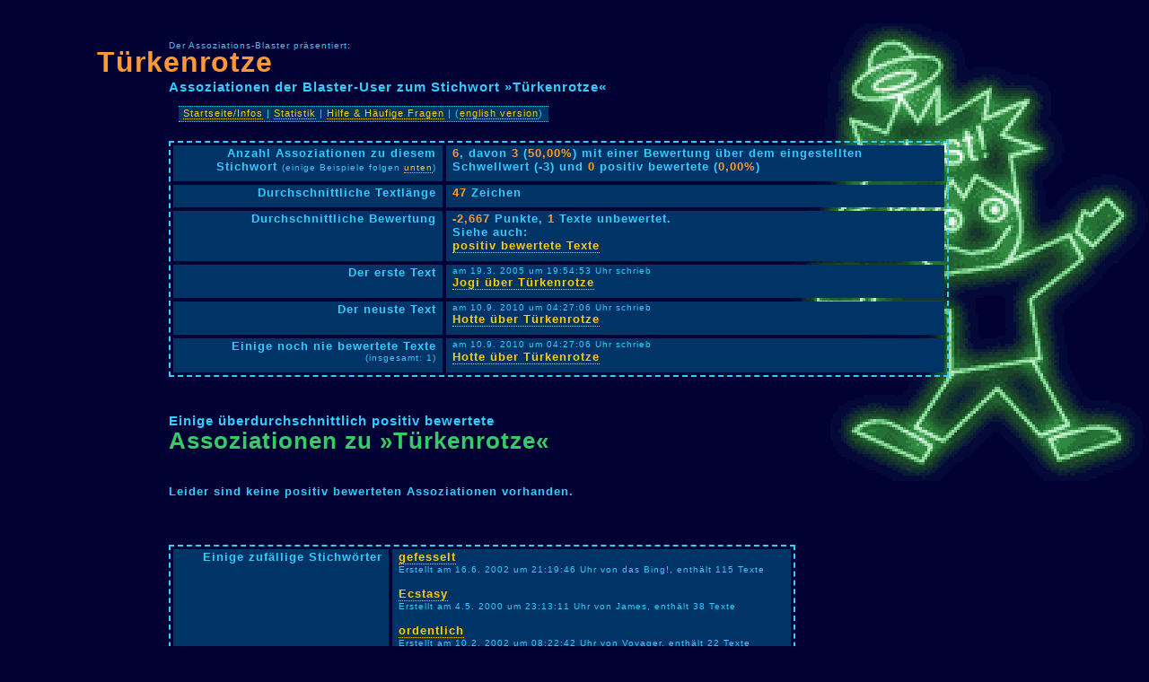

--- FILE ---
content_type: text/html
request_url: https://www.assoziations-blaster.de/info/T%FCrkenrotze.html
body_size: 1660
content:
<!DOCTYPE HTML PUBLIC "-//W3C//DTD HTML 4.01 Transitional//EN">
<html>
  <head>
    <title>Türkenrotze: Assoziationen und Gedanken zum Stichwort Türkenrotze im Assoziations-Blaster</title>
    <meta name="keywords" content="Türkenrotze, Türkenrotzen, Türkenrotzee, Türkenrotzes, Türkenrotzeen">
	 <META Name="description" Content="Türkenrotze: " lang="de">

	 <link rel="stylesheet" href="/css/neu.css">
    <meta http-equiv="Content-Type" content="text/html; charset=iso-8859-1">
    <meta name="language" content="de">
    <meta name="robots" content="index,follow">
  </head>
  <body>
<!-- Statistik der -->
	<div id="head">
	<small>Der Assoziations-Blaster präsentiert:</small>
	<!-- google_ad_section_start -->
	<h1><a class="head1" href="http://www.assoziations-blaster.de/info/T%FCrkenrotze.html">Türkenrotze</a></h1>
   <!-- google_ad_section_end -->
	<h3>Assoziationen der Blaster-User zum Stichwort &raquo;Türkenrotze&laquo;</h3>	
	
	<div id="mininav">
	<div class="mininavbox"><a href="http://www.assoziations-blaster.de/">Startseite/Infos</a> | <a href="http://www.assoziations-blaster.de/statistik/">Statistik</a> | <a href="http://www.assoziations-blaster.de/faq.html">Hilfe &amp; Häufige Fragen</a> | (<a href="http://www.a-blast.org/">english version</a>)</div>
	</div>
	</div>
	
	


	
	
	



	
	<div id="main">


	<table class="info">


	<tr>
	<td class="infotext">Anzahl Assoziationen zu diesem Stichwort<!-- zu&nbsp;&raquo;<strong>Türkenrotze</strong>&laquo;--> <small>(einige Beispiele folgen <a href="#positiv">unten</a>)</small></td>
	<td class="infoinfo"><strong>6</strong>, davon <strong>3</strong> (<strong>50,00%</strong>) 
	mit einer Bewertung über dem eingestellten Schwellwert (-3) und <strong>0</strong> positiv bewertete (<strong>0,00%</strong>)</td>
	</tr>

	<tr>
	<td class="infotext">Durchschnittliche Textlänge</td>
	<td class="infoinfo"><strong>47</strong> Zeichen</td>
	</tr>

	<tr>
	<td class="infotext">Durchschnittliche Bewertung</td>
	<td class="infoinfo"><strong>-2,667</strong> Punkte, <strong>1</strong> Texte unbewertet.<br>
	Siehe auch: <br><a href="#positiv">positiv bewertete Texte</a>
	</td>
	</tr>


	<tr>
	<td class="infotext">Der erste Text</td>
	<td class="infoinfo"><small>am 19.3. 2005 um 19:54:53 Uhr schrieb</small><br><a href="http://www.assoziations-blaster.de/blast/T%FCrkenrotze.1.html">Jogi 
	  über Türkenrotze</a></td>
	</tr>
	
	<tr>
	<td class="infotext">Der neuste Text</td>
	<td class="infoinfo"><small>am 10.9. 2010 um 04:27:06 Uhr schrieb</small><br><a href="http://www.assoziations-blaster.de/blast/T%FCrkenrotze.6.html">Hotte 
	über Türkenrotze</a></td>
	</tr>


	<tr>
	<td class="infotext">Einige noch nie bewertete Texte<br><small>(insgesamt: 1)</small></td>
	<td class="infoinfo"><p class="list">
<small>am 10.9. 2010 um 04:27:06 Uhr schrieb<br></small><a href="http://www.assoziations-blaster.de/blast/T%FCrkenrotze.6.html">Hotte über Türkenrotze</a><br>
</p></td>
	</tr>

<!--	
	<tr>
	<td class="infotext">Die am längsten nicht mehr (oder noch nie) bewerteten Texte</td>
	<td class="infoinfo"></td>
	</tr>
	
-->

	</table>
	
	
	
   <!-- google_ad_section_start -->
	<div class="midhead">
	<a name="positiv"></a>
	<h3>Einige überdurchschnittlich positiv bewertete</h3>
	<h2>Assoziationen zu &raquo;Türkenrotze&laquo;</h2>


	<!-- <h3>Einige überdurchschnittlich</h3>
	<h2>Positiv bewertete Assoziationen </h2> -->

	</div>

	<p>Leider sind keine positiv bewerteten Assoziationen vorhanden.</p>
<p>&nbsp;</p>
	
   <!-- google_ad_section_end -->
	
	
   <!-- google_ad_section_start(weight=ignore) -->
	
	<table class="info">


	<tr>
	<td class="infotext">Einige zufällige Stichwörter</strong></td>
	<td class="infoinfo">
<p class="list">
<a href="http://www.assoziations-blaster.de/info/gefesselt.html">gefesselt</a> 
<br>
<small>Erstellt am 16.6. 2002 um 21:19:46 Uhr von das Bing!, enthält 115 Texte</small>
</p>
<p class="list">
<a href="http://www.assoziations-blaster.de/info/Ecstasy.html">Ecstasy</a> 
<br>
<small>Erstellt am 4.5. 2000 um 23:13:11 Uhr von James, enthält 38 Texte</small>
</p>
<p class="list">
<a href="http://www.assoziations-blaster.de/info/ordentlich.html">ordentlich</a> 
<br>
<small>Erstellt am 10.2. 2002 um 08:22:42 Uhr von Voyager, enthält 22 Texte</small>
</p>
<p class="list">
<a href="http://www.assoziations-blaster.de/info/Prozessakten.html">Prozessakten</a> 
<br>
<small>Erstellt am 18.10. 2005 um 19:53:10 Uhr von outer, enthält 7 Texte</small>
</p>
<p class="list">
<a href="http://www.assoziations-blaster.de/info/Einsamkeitstherapie.html">Einsamkeitstherapie</a> 
<br>
<small>Erstellt am 23.1. 2020 um 14:16:46 Uhr von Matthias Schmidt, enthält 4 Texte</small>
</p></td>
	</tr>

<!--
	<tr>
	<td class="infotext">Einige zufällige Stichwörter des <strong>englischen</strong> Blasters</strong></td>
	<td class="infoinfo">
<p class="list">
<a href="http://www.a-blast.org/info/south.html">south</a> 
<br>
<small>Erstellt am 19.7. 2001 um 22:12:32 Uhr von ^116, enthält 10 Texte</small>
</p>
<p class="list">
<a href="http://www.a-blast.org/info/Kite.html">Kite</a> 
<br>
<small>Erstellt am 24.3. 2002 um 21:26:33 Uhr von Ratak, enthält 13 Texte</small>
</p>
<p class="list">
<a href="http://www.a-blast.org/info/wordlings.html">wordlings</a> 
<br>
<small>Erstellt am 14.8. 2001 um 11:12:33 Uhr von taj, enthält 6 Texte</small>
</p>
<p class="list">
<a href="http://www.a-blast.org/info/darkness.html">darkness</a> 
<br>
<small>Erstellt am 8.3. 2001 um 21:37:21 Uhr von grath, enthält 17 Texte</small>
</p>
<p class="list">
<a href="http://www.a-blast.org/info/bowl.html">bowl</a> 
<br>
<small>Erstellt am 4.5. 2000 um 21:38:53 Uhr von hebjo, enthält 11 Texte</small>
</p>
<p class="list">
<a href="http://www.a-blast.org/info/Olympic.html">Olympic</a> 
<br>
<small>Erstellt am 21.9. 2000 um 20:46:48 Uhr von Newsman, enthält 14 Texte</small>
</p>
<p class="list">
<a href="http://www.a-blast.org/info/feather.html">feather</a> 
<br>
<small>Erstellt am 25.7. 2004 um 00:08:52 Uhr von Aunt Mabel, enthält 4 Texte</small>
</p></td>
	</tr>
-->


	</table>
	
   <!-- google_ad_section_end -->



	</div>

<hr>
<small class="footer">Der <a href="http://www.assoziations-blaster.de/">Assoziations-Blaster</a> ist ein Projekt vom <a href="/impressum.html">Assoziations-Blaster-Team</a> <small>(<a href="http://alvar.a-blast.org/">Alvar C.H. Freude</a> und <a href="http://a-blast.org/~drx/">Dragan Espenschied</a>)</small> | 0,0203 Sek.<br></small>

<!--

<small><small><a href="/werbung/">E-Mails sammelnde Stinke-Spammer: Fresst das!</a> | <a href="http://www.a-blast.org/werbung/">Tolle E-Mail-Adressen</a></small></small>

--> 


	

  </body>
</html>